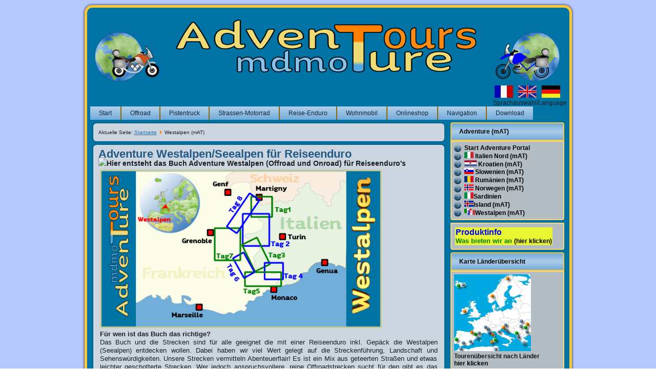

--- FILE ---
content_type: text/html; charset=utf-8
request_url: https://mdmot.de/de/westalpen-adventure-reiseenduro.html
body_size: 9292
content:
<!DOCTYPE html>
<html dir="ltr" lang="de-de">
<head>
    <base href="https://mdmot.de/de/westalpen-adventure-reiseenduro.html" />
	<meta http-equiv="content-type" content="text/html; charset=utf-8" />
	<meta name="keywords" content="Adventure, Westalpen, Seealpen, Tour, Motorrad, Offroad" />
	<meta name="description" content="Eine Adventure Tour mit der BMW GS oder Yamaha Tenere oder einer Reiseenduro durch die Westalpen (Seealpen). Es ist ein Mix aus leichten Offroadstrecken und Teerstrassen." />
	<meta name="generator" content="MYOB" />
	<title>Westalpen (mAT)</title>
	<link href="/de/westalpen-adventure-reiseenduro.feed?type=rss" rel="alternate" type="application/rss+xml" title="RSS 2.0" />
	<link href="/de/westalpen-adventure-reiseenduro.feed?type=atom" rel="alternate" type="application/atom+xml" title="Atom 1.0" />
	<link href="/templates/mdmot14_adv_r/favicon.ico" rel="shortcut icon" type="image/vnd.microsoft.icon" />
	<link href="/plugins/system/jce/css/content.css?587a8e80b9750f3e65f001f093ed49dc" rel="stylesheet" type="text/css" />
	<link href="/plugins/system/jcemediabox/css/jcemediabox.min.css?9d108330040bd2b7386ad9c4cf8105fc" rel="stylesheet" type="text/css" />
	<link href="https://mdmot.de/media/com_jnews/modules/css/default.css" rel="stylesheet" type="text/css" />
	<link href="/media/mod_languages/css/template.css?587a8e80b9750f3e65f001f093ed49dc" rel="stylesheet" type="text/css" />
	<script type="application/json" class="joomla-script-options new">{"csrf.token":"5b16c4509ac0eaec53445749f3b4bb27","system.paths":{"root":"","base":""}}</script>
	<script src="/media/system/js/mootools-core.js?587a8e80b9750f3e65f001f093ed49dc" type="text/javascript"></script>
	<script src="/media/system/js/core.js?587a8e80b9750f3e65f001f093ed49dc" type="text/javascript"></script>
	<script src="/media/system/js/mootools-more.js?587a8e80b9750f3e65f001f093ed49dc" type="text/javascript"></script>
	<script src="/media/jui/js/jquery.min.js?587a8e80b9750f3e65f001f093ed49dc" type="text/javascript"></script>
	<script src="/media/jui/js/jquery-noconflict.js?587a8e80b9750f3e65f001f093ed49dc" type="text/javascript"></script>
	<script src="/media/jui/js/jquery-migrate.min.js?587a8e80b9750f3e65f001f093ed49dc" type="text/javascript"></script>
	<script src="/media/system/js/caption.js?587a8e80b9750f3e65f001f093ed49dc" type="text/javascript"></script>
	<script src="/media/jui/js/bootstrap.min.js?587a8e80b9750f3e65f001f093ed49dc" type="text/javascript"></script>
	<script src="/plugins/system/jcemediabox/js/jcemediabox.min.js?df182ff78a8c3234076ac72bcc4e27d1" type="text/javascript"></script>
	<script type="text/javascript">
jQuery(function($) {
			 $('.hasTip').each(function() {
				var title = $(this).attr('title');
				if (title) {
					var parts = title.split('::', 2);
					var mtelement = document.id(this);
					mtelement.store('tip:title', parts[0]);
					mtelement.store('tip:text', parts[1]);
				}
			});
			var JTooltips = new Tips($('.hasTip').get(), {"maxTitleChars": 50,"fixed": false});
		});jQuery(window).on('load',  function() {
				new JCaption('img.caption');
			});jQuery(document).ready(function(){WFMediaBox.init({"base":"\/","theme":"standard","mediafallback":0,"mediaselector":"audio,video","width":"","height":"","lightbox":0,"shadowbox":0,"icons":1,"overlay":1,"overlay_opacity":0,"overlay_color":"","transition_speed":300,"close":2,"scrolling":"0","labels":{"close":"Close","next":"Next","previous":"Previous","cancel":"Cancel","numbers":"{{numbers}}","numbers_count":"{{current}} of {{total}}"}});});
	</script>
	<script src='/media/plg_system_jsvisit/js/jsvisit_agent.js' type='text/javascript'></script>
	<script type='text/javascript'>jQuery(document).ready(function() { jsvisitCountVisitors(120); }); </script>

    <link rel="stylesheet" href="/templates/system/css/system.css" />
    <link rel="stylesheet" href="/templates/system/css/general.css" />

    <!-- Created by Artisteer v4.2.0.60623 -->
    
    
    <meta name="viewport" content="initial-scale = 1.0, maximum-scale = 1.0, user-scalable = no, width = device-width" />

    <!--[if lt IE 9]><script src="https://html5shiv.googlecode.com/svn/trunk/html5.js"></script><![endif]-->
    <link rel="stylesheet" href="/templates/mdmot14_adv_r/css/template.css" media="screen" type="text/css" />
    <!--[if lte IE 7]><link rel="stylesheet" href="/templates/mdmot14_adv_r/css/template.ie7.css" media="screen" /><![endif]-->
    <link rel="stylesheet" href="/templates/mdmot14_adv_r/css/template.responsive.css" media="all" type="text/css" />

<link rel="shortcut icon" href="/templates/mdmot14_adv_r/favicon.ico" type="image/x-icon" />
    <script>if ('undefined' != typeof jQuery) document._artxJQueryBackup = jQuery;</script>
    <script src="/templates/mdmot14_adv_r/jquery.js"></script>
    <script>jQuery.noConflict();</script>

    <script src="/templates/mdmot14_adv_r/script.js"></script>
    <script src="/templates/mdmot14_adv_r/script.responsive.js"></script>
    <script src="/templates/mdmot14_adv_r/modules.js"></script>
        <script>if (document._artxJQueryBackup) jQuery = document._artxJQueryBackup;</script>
</head>
<body>

<div id="art-main">
    <div class="art-sheet clearfix">
<header class="art-header">
    <div class="art-shapes">
        
            </div>






                
                    
</header>
<nav class="art-nav">
    
<div class="art-hmenu-extra2"><div class="mod-languages">

	<ul class="lang-inline" dir="ltr">
						<li>
			<a href="/fr/">
												<img src="/media/mod_languages/images/fr_GR.gif" alt="France (FR)" title="France (FR)" />										</a>
			</li>
								<li>
			<a href="/en/">
												<img src="/media/mod_languages/images/en_gr.gif" alt="English (UK)" title="English (UK)" />										</a>
			</li>
											<li class="lang-active">
			<a href="https://mdmot.de/de/westalpen-adventure-reiseenduro.html">
												<img src="/media/mod_languages/images/de_gr.gif" alt="Deutsch" title="Deutsch" />										</a>
			</li>
				</ul>

	<div class="posttext"><p>Sprachauswahl/Language</p></div>
</div>
</div>
<ul class="art-hmenu nav-pills"><li class="item-101"><a href="/de/">Start</a></li><li class="item-160"><a href="/de/startseite-mdmot-reisebuecher.html">Offroad</a></li><li class="item-693"><a href="/de/pistentruck-allrad-lkw-4x4-touren.html">Pistentruck</a></li><li class="item-275"><a href="/de/motorrad.html">Strassen-Motorrad</a></li><li class="item-734"><a href="/de/reiseenduro-adventure-touren.html">Reise-Enduro</a></li><li class="item-280"><a href="/de/wohnmobil.html">Wohnmobil</a></li><li class="item-254"><a href="/de/onlineshop.html">Onlineshop</a></li><li class="item-281"><a href="/de/navigation-uebersicht.html">Navigation</a></li><li class="item-298"><a href="/de/repository.html">Download</a></li></ul> 
    </nav>
<div class="art-layout-wrapper">
                <div class="art-content-layout">
                    <div class="art-content-layout-row">
                        <div class="art-layout-cell art-content">
<article class="art-post"><div class="art-postcontent clearfix">
<div class="breadcrumbs">
<span class="showHere">Aktuelle Seite: </span><a href="/de/" class="pathway">Startseite</a> <img src="/media/system/images/arrow.png" alt="" /> <span>Westalpen (mAT)</span></div>
</div></article><article class="art-post art-messages"><div class="art-postcontent clearfix"><div id="system-message-container">
	</div>
</div></article><div class="blog"><article class="art-post"><div class="art-postcontent clearfix"><h2><span class="subheading-category">Adventure Westalpen/Seealpen für Reiseenduro</span></h2><div class="category-desc"><div align="justify"><strong style="font-size: 14px; font-family: Verdana, Arial, Helvetica, sans-serif;"><img src="http://www.mdmot.com/images/stories/ADV/bmw_gs.png" alt=" " width="59" height="52" />Hier entsteht das Buch Adventure Westalpen (Offroad und Onroad) für Reiseenduro's<br /></strong>
<table border="0" class="mceVisualAid" style="border-width: 0px;">
<tbody>
<tr>
<td class="mceVisualAid">
<div><span style="font-size: 10pt; font-family: verdana,geneva;"><span style="font-size: 10pt; font-family: verdana,geneva;"><img src="/images/stories/ADV/westalpen/web_Karte_Westalpen.png" alt="Adventure Tour Norwegen Karte" width="550" height="310" style="float: left;" title="Adventure Tour Rumänien Karte" /></span> </span></div>
</td>
</tr>
<tr>
<td class="mceVisualAid">
<p style="margin: 0px;"><span style="font-family: verdana, geneva, sans-serif; font-size: 10pt;"><strong>Für wen ist das Buch das richtige?<br /></strong></span><span style="font-family: verdana, geneva, sans-serif; font-size: 10pt;">Das Buch und die Strecken sind für alle geeignet die mit einer Reiseenduro inkl. Gepäck die Westalpen (Seealpen) entdecken wollen. Dabei haben wir viel Wert gelegt auf die Streckenführung, Landschaft und <span style="font-family: verdana, geneva, sans-serif; font-size: 10pt;">Sehenswürdigkeiten</span>. Unsere Strecken vermitteln Abenteuerflair! Es ist ein Mix aus geteerten Straßen und etwas leichter geschotterte Strecken. Wer jedoch anspruchsvollere, reine Offroadstrecken sucht für den gibt es das Buch Seealpen Offroadstrecken 1 - 2 und 3 unter: <strong><a href="/de/seealpen.html">https://www.mdmot.de/de/seealpen.html</a></strong></span></p>
</td>
</tr>
<tr>
<td class="mceVisualAid">
<p><strong><span style="font-size: 10pt; font-family: verdana, geneva;">Strecke:</span></strong><br /><span style="font-family: verdana, geneva, sans-serif; font-size: 10pt;">Die Tour beginnt in der Schweiz, führt Onroad und über leichten Offroad bis fast zum Mittelmeer nach Monaco und auf der gegenüberliegenden Seite nahe Grenoble wieder zurück zum Ausgangspunkt in der Schweiz. Dabei nehmen wir viele Klassiker Strassenpässe mit sowie Offroadhighlights wie z. B. die Assietta Kammstrasse. <span style="font-family: verdana, geneva, sans-serif; font-size: 10pt;">Insgesamt überquert man 48 Pässe in 8 Tagen. Die Gesamtstrecke beträgt ca. 1550 km.</span></span></p>
<p><span style="font-family: verdana, geneva, sans-serif; font-size: 10pt;"><strong>Reisedauer:</strong><br />Die Tourdauer ist auf 8 Tage festgelegt, man kann aber auch in Frankreich starten dann kann die Tour auch in 6 Tagen gefahren werden.</span></p>
<p><span style="font-family: verdana, geneva, sans-serif; font-size: 10pt;"><strong>Übernachtung</strong>: <br />Wir haben an jedem Etappenende mehrere Übernachtungsmöglichkeiten aufgelistet: Camping, Pensionen oder Hotels (jeweils am Etappenende beschrieben).</span></p>
<p><span style="font-family: verdana, geneva, sans-serif; font-size: 10pt;"><strong>Reisezeit</strong>: Die beste Reisezeit ist ab Mitte Juli, dann sind die hohen Pässe in den Seealpen offen bis Mitte/Ende September.</span></p>
<p><strong style="font-family: verdana, geneva, sans-serif; font-size: 10pt; color: inherit; caret-color: auto;">Verkehr</strong><span style="font-family: verdana, geneva, sans-serif; font-size: small;"><span style="caret-color: auto; color: inherit;">: Auf den Strassenpässen zur Saison kann schon Verkehr sein, auf den Pisten ist kaum</span>&nbsp;Verkehr<span style="caret-color: auto; color: inherit;">.</span></span></p>
<p><span style="font-family: verdana, geneva, sans-serif; font-size: 10pt;"><strong>Navigation:</strong></span></p>
<p><span style="font-family: verdana, geneva, sans-serif; font-size: 10pt;">Wir bieten diese Buchreihe <strong>mdmot Adventure Tours</strong>&nbsp;zusätzlich mit einer SD Karte an. Diese kann in den BMW Navigator (4, 5, 6) oder in ein Garmingerät direkt eingeschoben und benutzt werden.</span></p>
<p><span style="font-family: verdana, geneva, sans-serif; font-size: 10pt;">Jede SD-Karte beinhaltet auch ein ZIP File mit unterschiedlichen GPS Formaten. Diese kann man dann z. B. auch für die Navigation auf einem Tablet oder Handy nutzen (mit einer Navigationsapp die nicht im Lieferumfang enthalten ist).</span></p>
</td>
</tr>
<tr>
<td class="mceVisualAid"><strong><span style="color: #008000; font-size: 12pt; font-family: verdana, geneva;">Video Tag 3 Westalpen Adventure<br /><iframe src="https://www.youtube.com/embed/bvulhbvVHNc?rel=1" frameborder="0" width="550" height="309" allowfullscreen="true"></iframe></span></strong></td>
</tr>
</tbody>
</table>
</div>
<div align="justify">&nbsp;</div>
<div>&nbsp;</div></div></div></article><div class="items-leading">
            <div class="leading-0">
            <article class="art-post"><div class="art-postmetadataheader"><h2 class="art-postheader"><a href="/de/westalpen-adventure-reiseenduro/1162-motorradtour-seealpen.html">Etappe 1 Tolle Strassenpässe</a></h2></div><div class="art-postcontent clearfix"><div class="art-article"><div style="font-size: 10px; font-family: Verdana, Arial, Helvetica, sans-serif;">
<div style="font-size: 10px; font-family: Verdana, Arial, Helvetica, sans-serif;">
<div style="font-size: 10px; font-family: Verdana, Arial, Helvetica, sans-serif;">
<table class="mceVisualAid" border="0">
<tbody>
<tr align="left" valign="top">
<td class="mceVisualAid" align="left" valign="top"><span style="font-size: 12pt;"><img style="float: left;" title="BMW GS 1200 Rally Adventure" src="/images/stories/ADV/westalpen/web_WA1_karte.png" alt="Übersichtskarte Bergen Motorradtour Norwegen " width="196" height="110" /></span></td>
<td class="mceVisualAid" align="left" valign="middle">
<div style="text-align: left;"><span style="font-size: 10pt; font-family: verdana, geneva;"><strong style="font-family: verdana, geneva; font-size: 10pt;">Gesamt-Route:</strong> 160 KM&nbsp;&nbsp;</span></div>
<div>
<div style="font-size: 10px; font-family: Verdana, Arial, Helvetica, sans-serif;">
<div style="color: #000000;"><span style="font-size: 10pt; font-family: verdana, geneva;"><span style="color: #0000ff;"><strong>Teerstrecke:</strong> 119 KM</span><span style="color: #ff0000;"><br /><span style="color: #ff6600;"><strong>MIX (Teer/Schotter):</strong> 41 KM</span> </span> </span><br />
<div style="text-align: left;"><span style="font-family: verdana, geneva; font-size: 10pt;">Befahren mit Yamaha Tenere 700 (2 Personen mit Gepäck und Enduroreifen)</span></div>
</div>
</div>
</div>
</td>
</tr>
</tbody>
</table>
</div>
</div>
</div>
<div></div></div><p class="readmore"><a class="readon art-button" href="/de/westalpen-adventure-reiseenduro/1162-motorradtour-seealpen.html">Weiterlesen:&#160;Etappe&#160;1&#160;Tolle&#160;Strassenpässe</a></p></div></article>        </div>
                    <div class="leading-1">
            <article class="art-post"><div class="art-postmetadataheader"><h2 class="art-postheader"><a href="/de/westalpen-adventure-reiseenduro/1165-motorradtour-westalpen-bmw-gs.html">Etappe 2 Zuerst Strasse dann Offroad</a></h2></div><div class="art-postcontent clearfix"><div class="art-article"><div style="font-size: 10px; font-family: Verdana, Arial, Helvetica, sans-serif;">
<div style="font-size: 10px; font-family: Verdana, Arial, Helvetica, sans-serif;">
<div style="font-size: 10px; font-family: Verdana, Arial, Helvetica, sans-serif;">
<table class="mceVisualAid" border="0">
<tbody>
<tr align="left" valign="top">
<td class="mceVisualAid" align="left" valign="top"><span style="font-size: 12pt;"><img style="float: left;" title="BMW GS 1200 Rally Adventure" src="/images/stories/ADV/westalpen/WA2/WA2_Karte.png" alt="Übersichtskarte Bergen Motorradtour Norwegen " width="196" height="110" /></span></td>
<td class="mceVisualAid" align="left" valign="middle">
<div style="text-align: left;"><span style="font-size: 10pt; font-family: verdana, geneva;"><strong style="font-family: verdana, geneva; font-size: 10pt;">Gesamt-Route:</strong> 203 KM&nbsp;&nbsp;</span></div>
<div>
<div style="font-size: 10px; font-family: Verdana, Arial, Helvetica, sans-serif;">
<div style="color: #000000;"><span style="font-size: 10pt; font-family: verdana, geneva;"><span style="color: #0000ff;"><strong>Teerstrecke:</strong> 150 KM<br /></span><span style="color: #ff0000;"><strong>Schotterstrecke:</strong> 13 KM<br /><span style="color: #ff6600;"><strong>MIX (Teer/Schotter):</strong> 40 KM</span> </span> </span><br />
<div style="text-align: left;"><span style="font-family: verdana, geneva; font-size: 10pt;">Befahren mit Yamaha Tenere 700 (2 Personen mit Gepäck und Enduroreifen)</span></div>
</div>
</div>
</div>
</td>
</tr>
</tbody>
</table>
</div>
</div>
</div>
<div></div></div><p class="readmore"><a class="readon art-button" href="/de/westalpen-adventure-reiseenduro/1165-motorradtour-westalpen-bmw-gs.html">Weiterlesen:&#160;Etappe&#160;2&#160;Zuerst&#160;Strasse&#160;dann&#160;Offroad</a></p></div></article>        </div>
                    <div class="leading-2">
            <article class="art-post"><div class="art-postmetadataheader"><h2 class="art-postheader"><a href="/de/westalpen-adventure-reiseenduro/1166-adventure-seealpen-reiseenduro-tour.html">Etappe 3 Gebiet Cuneo pur</a></h2></div><div class="art-postcontent clearfix"><div class="art-article"><div style="font-size: 10px; font-family: Verdana, Arial, Helvetica, sans-serif;">
<div style="font-size: 10px; font-family: Verdana, Arial, Helvetica, sans-serif;">
<div style="font-size: 10px; font-family: Verdana, Arial, Helvetica, sans-serif;">
<table class="mceVisualAid" border="0">
<tbody>
<tr align="left" valign="top">
<td class="mceVisualAid" align="left" valign="top"><span style="font-size: 12pt;"><img style="float: left;" title="BMW GS 1200 Rally Adventure" src="/images/stories/ADV/westalpen/WA3/web_WA3_karte.png" alt="Übersichtskarte Bergen Motorradtour Norwegen " width="196" height="110" /></span></td>
<td class="mceVisualAid" align="left" valign="middle">
<div style="text-align: left;"><span style="font-size: 10pt; font-family: verdana, geneva;"><strong style="font-family: verdana, geneva; font-size: 10pt;">Gesamt-Route:</strong> 185 KM&nbsp;&nbsp;</span></div>
<div>
<div style="font-size: 10px; font-family: Verdana, Arial, Helvetica, sans-serif;">
<div style="color: #000000;"><span style="font-size: 10pt; font-family: verdana, geneva;"><span style="color: #0000ff;"><strong>Teerstrecke:</strong> 87 KM<br /></span><span style="color: #ff0000;"><strong>Schotterstrecke:</strong> 18 KM<br /><span style="color: #ff6600;"><strong>MIX (Teer/Schotter):</strong> 80 KM</span> </span> </span><br />
<div style="text-align: left;"><span style="font-family: verdana, geneva; font-size: 10pt;">Befahren mit Yamaha Tenere 700 (2 Personen mit Gepäck und Enduroreifen)</span></div>
</div>
</div>
</div>
</td>
</tr>
</tbody>
</table>
</div>
</div>
</div>
<div></div></div><p class="readmore"><a class="readon art-button" href="/de/westalpen-adventure-reiseenduro/1166-adventure-seealpen-reiseenduro-tour.html">Weiterlesen:&#160;Etappe&#160;3&#160;Gebiet&#160;Cuneo&#160;pur</a></p></div></article>        </div>
                    <div class="leading-3">
            <article class="art-post"><div class="art-postmetadataheader"><h2 class="art-postheader"><a href="/de/westalpen-adventure-reiseenduro/1167-adventure-westalpen-bmw-gs-tour.html">Etappe 4 Klassiker Offroadpässe</a></h2></div><div class="art-postcontent clearfix"><div class="art-article"><div style="font-size: 10px; font-family: Verdana, Arial, Helvetica, sans-serif;">
<div style="font-size: 10px; font-family: Verdana, Arial, Helvetica, sans-serif;">
<div style="font-size: 10px; font-family: Verdana, Arial, Helvetica, sans-serif;">
<table class="mceVisualAid" border="0">
<tbody>
<tr align="left" valign="top">
<td class="mceVisualAid" align="left" valign="top"><span style="font-size: 12pt;"><img style="float: left;" title="BMW GS 1200 Rally Adventure" src="/images/stories/ADV/westalpen/web_WA4_karte.png" alt="Übersichtskarte Bergen Motorradtour Norwegen " width="196" height="110" /></span></td>
<td class="mceVisualAid" align="left" valign="middle">
<div style="text-align: left;"><span style="font-size: 10pt; font-family: verdana, geneva;"><strong style="font-family: verdana, geneva; font-size: 10pt;">Gesamt-Route:</strong> 96 KM&nbsp;&nbsp;</span></div>
<div>
<div style="font-size: 10px; font-family: Verdana, Arial, Helvetica, sans-serif;">
<div style="color: #000000;"><span style="font-size: 10pt; font-family: verdana, geneva;"><span style="color: #0000ff;"><strong>Teerstrecke:</strong> 49 KM<br /></span><span style="color: #ff0000;"><strong>Schotterstrecke:</strong>&nbsp;20 KM<br /><span style="color: #ff6600;"><strong>MIX (Teer/Schotter):</strong> 26 KM</span> </span> </span><br />
<div style="text-align: left;"><span style="font-family: verdana, geneva; font-size: 10pt;">Befahren mit Yamaha Tenere 700 (2 Personen mit Gepäck und Enduroreifen)</span></div>
</div>
</div>
</div>
</td>
</tr>
</tbody>
</table>
</div>
</div>
</div>
<div></div></div><p class="readmore"><a class="readon art-button" href="/de/westalpen-adventure-reiseenduro/1167-adventure-westalpen-bmw-gs-tour.html">Weiterlesen:&#160;Etappe&#160;4&#160;Klassiker&#160;Offroadpässe</a></p></div></article>        </div>
                    <div class="leading-4">
            <article class="art-post"><div class="art-postmetadataheader"><h2 class="art-postheader"><a href="/de/westalpen-adventure-reiseenduro/1168-seealpen-big-enduro-tour-reisebericht.html">Etappe 5 legendär uns teils einsam</a></h2></div><div class="art-postcontent clearfix"><div class="art-article"><div style="font-size: 10px; font-family: Verdana, Arial, Helvetica, sans-serif;">
<div style="font-size: 10px; font-family: Verdana, Arial, Helvetica, sans-serif;">
<div style="font-size: 10px; font-family: Verdana, Arial, Helvetica, sans-serif;">
<table class="mceVisualAid" border="0">
<tbody>
<tr align="left" valign="top">
<td class="mceVisualAid" align="left" valign="top"><span style="font-size: 12pt;"><img style="float: left;" title="BMW GS 1200 Rally Adventure" src="/images/stories/ADV/westalpen/web_WA5_karte.png" alt="Übersichtskarte Bergen Motorradtour Norwegen " width="196" height="110" /></span></td>
<td class="mceVisualAid" align="left" valign="middle">
<div style="text-align: left;"><span style="font-size: 10pt; font-family: verdana, geneva;"><strong style="font-family: verdana, geneva; font-size: 10pt;">Gesamt-Route:</strong> 183 KM&nbsp;&nbsp;</span></div>
<div>
<div style="font-size: 10px; font-family: Verdana, Arial, Helvetica, sans-serif;">
<div style="color: #000000;"><span style="font-size: 10pt; font-family: verdana, geneva;"><span style="color: #0000ff;"><strong>Teerstrecke:</strong> 121 KM<br /></span><span style="color: #ff0000;"><strong>Schotterstrecke:</strong> 31 KM<br /><span style="color: #ff6600;"><strong>MIX (Teer/Schotter):</strong> 31 KM</span> </span> </span><br />
<div style="text-align: left;"><span style="font-family: verdana, geneva; font-size: 10pt;">Befahren mit Yamaha Tenere 700 (2 Personen mit Gepäck und Enduroreifen)</span></div>
</div>
</div>
</div>
</td>
</tr>
</tbody>
</table>
</div>
</div>
</div>
<div></div></div><p class="readmore"><a class="readon art-button" href="/de/westalpen-adventure-reiseenduro/1168-seealpen-big-enduro-tour-reisebericht.html">Weiterlesen:&#160;Etappe&#160;5&#160;legendär&#160;uns&#160;teils&#160;einsam</a></p></div></article>        </div>
                    <div class="leading-5">
            <article class="art-post"><div class="art-postmetadataheader"><h2 class="art-postheader"><a href="/de/westalpen-adventure-reiseenduro/1169-gps-route-touren-tracks-seealpen-westalpen.html">Etappe 6 kleine Pässe und ein muss Schotterpass</a></h2></div><div class="art-postcontent clearfix"><div class="art-article"><div style="font-size: 10px; font-family: Verdana, Arial, Helvetica, sans-serif;">
<div style="font-size: 10px; font-family: Verdana, Arial, Helvetica, sans-serif;">
<div style="font-size: 10px; font-family: Verdana, Arial, Helvetica, sans-serif;">
<table class="mceVisualAid" border="0">
<tbody>
<tr align="left" valign="top">
<td class="mceVisualAid" align="left" valign="top"><span style="font-size: 12pt;"><img style="float: left;" title="BMW GS 1200 Rally Adventure" src="/images/stories/ADV/westalpen/web_WA6_karte.png" alt="Übersichtskarte Bergen Motorradtour Norwegen " width="196" height="110" /></span></td>
<td class="mceVisualAid" align="left" valign="middle">
<div style="text-align: left;"><span style="font-size: 10pt; font-family: verdana, geneva;"><strong style="font-family: verdana, geneva; font-size: 10pt;">Gesamt-Route:</strong> 195 KM&nbsp;&nbsp;</span></div>
<div>
<div style="font-size: 10px; font-family: Verdana, Arial, Helvetica, sans-serif;">
<div style="color: #000000;"><span style="font-size: 10pt; font-family: verdana, geneva;"><span style="color: #0000ff;"><strong>Teerstrecke:</strong> 167 KM<br /></span><span style="color: #ff0000;"><strong>Schotterstrecke:</strong> 18 KM<br /><span style="color: #ff6600;"><strong>MIX (Teer/Schotter):</strong> 10 KM</span> </span> </span><br />
<div style="text-align: left;"><span style="font-family: verdana, geneva; font-size: 10pt;">Befahren mit Yamaha Tenere 700 (2 Personen mit Gepäck und Enduroreifen)</span></div>
</div>
</div>
</div>
</td>
</tr>
</tbody>
</table>
</div>
</div>
</div>
<div></div></div><p class="readmore"><a class="readon art-button" href="/de/westalpen-adventure-reiseenduro/1169-gps-route-touren-tracks-seealpen-westalpen.html">Weiterlesen:&#160;Etappe&#160;6&#160;kleine&#160;Pässe&#160;und&#160;ein&#160;muss&#160;Schotterpass</a></p></div></article>        </div>
                    <div class="leading-6">
            <article class="art-post"><div class="art-postmetadataheader"><h2 class="art-postheader"><a href="/de/westalpen-adventure-reiseenduro/1170-geheimtip-ultimativer-schotterpass-seealpen.html">Etappe 7 tolle Landschaften</a></h2></div><div class="art-postcontent clearfix"><div class="art-article"><div style="font-size: 10px; font-family: Verdana, Arial, Helvetica, sans-serif;">
<div style="font-size: 10px; font-family: Verdana, Arial, Helvetica, sans-serif;">
<div style="font-size: 10px; font-family: Verdana, Arial, Helvetica, sans-serif;">
<table class="mceVisualAid" border="0">
<tbody>
<tr align="left" valign="top">
<td class="mceVisualAid" align="left" valign="top"><span style="font-size: 12pt;"><img style="float: left;" title="BMW GS 1200 Rally Adventure" src="/images/stories/ADV/westalpen/web_WA7_karte.png" alt="Übersichtskarte Bergen Motorradtour Norwegen " width="196" height="110" /></span></td>
<td class="mceVisualAid" align="left" valign="middle">
<div style="text-align: left;"><span style="font-size: 10pt; font-family: verdana, geneva;"><strong style="font-family: verdana, geneva; font-size: 10pt;">Gesamt-Route:</strong> 284 KM&nbsp;&nbsp;</span></div>
<div>
<div style="font-size: 10px; font-family: Verdana, Arial, Helvetica, sans-serif;">
<div style="color: #000000;"><span style="font-size: 10pt; font-family: verdana, geneva;"><span style="color: #0000ff;"><strong>Teerstrecke:</strong> 218 KM<br /></span><span style="color: #ff0000;"><strong>Schotterstrecke:</strong> 21 KM<br /><span style="color: #ff6600;"><strong>MIX (Teer/Schotter):</strong> 46 KM</span> </span> </span><br />
<div style="text-align: left;"><span style="font-family: verdana, geneva; font-size: 10pt;">Befahren mit Yamaha Tenere 700 (2 Personen mit Gepäck und Enduroreifen)</span></div>
</div>
</div>
</div>
</td>
</tr>
</tbody>
</table>
</div>
</div>
</div>
<div></div></div><p class="readmore"><a class="readon art-button" href="/de/westalpen-adventure-reiseenduro/1170-geheimtip-ultimativer-schotterpass-seealpen.html">Weiterlesen:&#160;Etappe&#160;7&#160;tolle&#160;Landschaften</a></p></div></article>        </div>
                    <div class="leading-7">
            <article class="art-post"><div class="art-postmetadataheader"><h2 class="art-postheader"><a href="/de/westalpen-adventure-reiseenduro/1171-etappe-8.html">Etappe 8</a></h2></div><div class="art-postcontent clearfix"><div class="art-article"><div style="font-size: 10px; font-family: Verdana, Arial, Helvetica, sans-serif;">
<div style="font-size: 10px; font-family: Verdana, Arial, Helvetica, sans-serif;">
<div style="font-size: 10px; font-family: Verdana, Arial, Helvetica, sans-serif;">
<table class="mceVisualAid" border="0">
<tbody>
<tr align="left" valign="top">
<td class="mceVisualAid" align="left" valign="top"><span style="font-size: 12pt;"><img style="float: left;" title="BMW GS 1200 Rally Adventure" src="/images/stories/ADV/westalpen/web_WA8_karte.png" alt="Übersichtskarte Bergen Motorradtour Norwegen " width="196" height="110" /></span></td>
<td class="mceVisualAid" align="left" valign="middle">
<div style="text-align: left;"><span style="font-size: 10pt; font-family: verdana, geneva;"><strong style="font-family: verdana, geneva; font-size: 10pt;">Gesamt-Route:</strong> 247 KM&nbsp;&nbsp;</span></div>
<div>
<div style="font-size: 10px; font-family: Verdana, Arial, Helvetica, sans-serif;">
<div style="color: #000000;"><span style="font-size: 10pt; font-family: verdana, geneva;"><span style="color: #0000ff;"><strong>Teerstrecke:</strong> 167 KM<br /></span><span style="color: #ff0000;"><strong>Schotterstrecke:</strong> 20 KM<br /><span style="color: #ff6600;"><strong>MIX (Teer/Schotter):</strong> 62 KM</span> </span> </span><br />
<div style="text-align: left;"><span style="font-family: verdana, geneva; font-size: 10pt;">Befahren mit Yamaha Tenere 700 (2 Personen mit Gepäck und Enduroreifen)</span></div>
</div>
</div>
</div>
</td>
</tr>
</tbody>
</table>
</div>
</div>
</div>
<div></div></div><p class="readmore"><a class="readon art-button" href="/de/westalpen-adventure-reiseenduro/1171-etappe-8.html">Weiterlesen:&#160;Etappe&#160;8</a></p></div></article>        </div>
            </div>
</div><!-- begin nostyle -->
<div class="art-nostyle">
<h3>Onlineshop mAT Westalpen</h3>
<!-- begin nostyle content -->


<div class="custom"  >
	<div>
<table border="4" style="border-color: #446d8b; background-color: #ccd6e0;" align="left">
<tbody>
<tr>
<td style="width: 100px;">
<h3><a href="/de/onlineshop/product/view/16/106.html" rel="alternate"><img src="/images/stories/ADV/westalpen/Titel_Wesztalpen_Sdventure.jpg" alt="AZ Titel" width="120" height="168" style="margin: 0px;" /></a></h3>
</td>
<td>
<h2><span style="font-size: 10pt; color: #ffff00;"><strong><span style="font-size: 14pt; font-family: verdana,geneva; color: #00cc00;"><span style="color: #840000;"><a href="/de/onlineshop/product/view/16/106.html">Adventure Tour Westalpen (Buch)</a><br /></span></span></strong></span><strong><span style="color: #ffffff;"><span style="color: #333333;"><span style="color: #000000;"><span style="font-size: 10pt;"><br /></span></span></span></span></strong></h2>
<h2><strong><span style="color: #ffffff;"><span style="color: #333333;"><span style="color: #000000;"><span style="font-size: 10pt;">8 Tagesetappen<br />Routen mit detaillierten Streckenbeschreibungen, Übersichtkarten und Sehenswürdigkeiten. <br />Mix aus leichten Schotterpisten und Teerstrassen. <br />Reiseführer (Tourenbuch)&nbsp;in DIN A5 <strong><span style="color: #ffffff;"><span style="color: #333333;"><span style="color: #000000;"><span style="font-size: 10pt;">auch ohne GPS nutzbar</span></span></span></span></strong></span></span></span></span></strong></h2>
<div>
<div>
<div><a href="/de/onlineshop/product/view/16/106.html"><span style="color: #808080;"><span style="font-size: 10pt;"><strong><span style="font-size: 12pt;"><span style="font-size: 12pt;"><span style="font-size: 14pt;"><span style="font-size: 12pt;"><span style="font-size: 10pt;"><span style="font-size: 10pt;"><span style="font-size: 14pt;"><br />Zur Buchbestellung inkl. SD Karte</span></span></span></span></span></span></span></strong></span></span></a></div>
</div>
</div>
</td>
</tr>
<tr>
<td>
<h3><img src="/images/stories/ADV/web_gps_karte.gif" alt=" " width="120" height="109" style="float: left;" /></h3>
</td>
<td style="vertical-align: top;" align="left"><strong><strong><span style="font-family: verdana,geneva; font-size: 10pt;"><strong>MicroSD-Karte mit SD Adapter</strong> .<br /></span></strong></strong>
<div style="font-size: 12px; text-align: left;">Als Option gibt es für dieses Buches ist eine MicroSD Karte, die bei Mapfähigen Garmin&nbsp; und bei BMW Navigator 4, 5 und 6 direkt eingelegt und benutzt werden kann. Auch ist ein MDMOT_GPS_ADV_??.zip File mit GPS Daten für verschiedene Navigationsgeräte sowie Smartphones von IOS / Android oder Windows auf der SD-Karte. Wichtig: Auf den letzten Seiten sind genauere Anleitungen, auf der SD-Karte sind nochmals verschiedene Bedienungsanleitungen als PDF . Auch dabei sind GPS-Daten für TomTom</div>
<strong><span style="font-family: verdana,geneva; font-size: 10pt;">Nähere Info zur Adventure SD Karte<a href="/de/usb-stick-de/58-deutsch/bestellablauf-de/678-sd-karte-adventure-buecher-mdmot.html" target="_blank"> hier klicken</a></span></strong><span style="font-family: verdana,geneva; font-size: 10pt;"> </span></td>
</tr>
</tbody>
</table>
<p><br /><br /><br /></p>
<br /><br /></div>
<table border="4" style="border-color: #446d8b; background-color: #ccd6e0;" align="left">
<tbody>
<tr>
<td style="width: 100px;">
<h3><a href="/de/onlineshop/product/view/36/111.html" rel="alternate"><img src="/images/stories/ADV/westalpen/EBook_Westalpen.gif" alt="AZ Titel" width="120" height="160" style="margin: 0px;" /></a></h3>
</td>
<td>
<h2><span style="font-size: 10pt; color: #ffff00;"><strong><span style="font-size: 14pt; font-family: verdana,geneva; color: #00cc00;"><span style="color: #840000;"><a href="/de/onlineshop/product/view/36/111.html">Adventure Tour Westalpen (E-Book)</a><br /></span></span></strong></span><strong><span style="color: #ffffff;"><span style="color: #333333;"><span style="color: #000000;"><span style="font-size: 10pt;"><br /></span></span></span></span></strong></h2>
<h2><strong><span><span><span><span><span style="color: #000000; font-size: small;">Dieses Buch gibt es auch in elektronischer Form als E-Book (PDF-Datei) für das&nbsp;<span style="caret-color: #000000;">Handy</span>&nbsp;oder Tablet oder PC/Laptop.&nbsp;</span><br /><span style="color: #000000; font-size: small;">Lieferumfang: 1 x E-book und GPS-Daten Download&nbsp;<br />Detaillierte&nbsp;Info's (hier klicken)</span></span></span></span></span></strong></h2>
<div>
<div>
<div><a href="/de/onlineshop/product/view/36/111.html"><span style="color: #808080;"><span style="font-size: 10pt;"><strong><span style="font-size: 12pt;"><span style="font-size: 12pt;"><span style="font-size: 14pt;"><span style="font-size: 12pt;"><span style="font-size: 10pt;"><span style="font-size: 10pt;"><span style="font-size: 14pt;"><br />Zur Bestellung des E-Books</span></span></span></span></span></span></span></strong></span></span></a></div>
</div>
</div>
</td>
</tr>
</tbody>
</table>
<p><br /><br /><br /></p></div>
<!-- end nostyle content -->
</div>
<!-- end nostyle -->



                        </div>
                        <div class="art-layout-cell art-sidebar1">
<div class="art-block clearfix_menu"><div class="art-blockheader"><h3 class="t">Adventure (mAT)</h3></div><div class="art-blockcontent"><ul class="menu nav-pills"><li class="item-781"><a href="/de/mdmot-adventure-touren-portal.html">Start Adventure Portal</a></li><li class="item-735"><a href="/de/mat-italien-nord.html"><img class="art-menu-image" src="/images/flaggen/it.gif" alt=" Italien Nord (mAT)" /> Italien Nord (mAT)</a></li><li class="item-736"><a href="/de/kroatien-mat.html"><img class="art-menu-image" src="/images/flaggen/kroatien.gif" alt=" Kroatien (mAT)" /> Kroatien (mAT)</a></li><li class="item-737"><a href="/de/italien-nord-mat.html"><img class="art-menu-image" src="/images/flaggen/sl.gif" alt=" Slowenien (mAT)" /> Slowenien (mAT)</a></li><li class="item-805"><a href="/de/rumaenien-mat.html"><img class="art-menu-image" src="/images/flaggen/ro.gif" alt=" Rumänien (mAT)" /> Rumänien (mAT)</a></li><li class="item-943"><a href="/de/adventure-norwegen.html"><img class="art-menu-image" src="/images/flaggen/no.gif" alt=" Norwegen (mAT)" /> Norwegen (mAT)</a></li><li class="item-665"><a href="/de/sardinien.html"><img class="art-menu-image" src="/images/flaggen/it.gif" alt="Sardinien" />Sardinien</a></li><li class="item-958"><a href="/de/island-mat.html"><img class="art-menu-image" src="/images/flaggen/is_is.gif" alt="Island (mAT)" />Island (mAT)</a></li><li class="item-970 current active"><a href="/de/westalpen-adventure-reiseenduro.html"><img class="art-menu-image" src="/images/flaggen/Frankreich_italien.png" alt="Westalpen (mAT)" />Westalpen (mAT)</a></li></ul></div></div><div class="art-block clearfix"><div class="art-blockcontent"><div class="custom"  >
	<table>
<tbody>
<tr>
<td bgcolor="#e8f631"><span style="color: #0000ff; font-size: 12pt;"><strong>Produktinfo&nbsp;</strong></span><br /><span style="font-size: 10pt;"><strong><span style="color: #008000;">Was bieten wir an <a href="/de/produkt-info.html">(hier klicken)</a></span></strong></span></td>
</tr>
</tbody>
</table></div></div></div><div class="art-block clearfix"><div class="art-blockheader"><h3 class="t">Karte Länderübersicht</h3></div><div class="art-blockcontent"><div class="custom"  >
	<p><a href="/de/reisebuechern-nach-laendern-aufgelistet.html"><img src="/images/Uebersichtskarte_Karte_Europa.gif" alt="Uebersichtskarte Karte Europa" width="150" height="150" /></a></p>
<p>Tourenübersicht nach Länder<br /><a href="/de/reisebuechern-nach-laendern-aufgelistet.html">hier klicken</a></p></div></div></div><div class="art-block clearfix"><div class="art-blockheader"><h3 class="t">Saison Übersicht</h3></div><div class="art-blockcontent"><div class="custom"  >
	<p><a href="/de/component/content/category/165-saisonbezogene-regionen.html?Itemid=1013"><img src="/images/Saison_200px.png" alt="Regionen und Buchübersicht Regionsbezogen" width="150" height="148" /></a></p>
<p>Tourenübersicht nach Saison<br /><a href="/de/component/content/category/165-saisonbezogene-regionen.html?Itemid=1013">hier klicken</a></p></div></div></div><div class="art-block clearfix"><div class="art-blockheader"><h3 class="t">Newsletter</h3></div><div class="art-blockcontent">﻿<div class="jNewsMod jcolor" id="jnews_module1"><div class="jNewsRT"><div class="jNewsRB"><div class="jNewsLB">
			     <script language="javascript" type="text/javascript">
			     <!--
				    function submitjnewsmod1(formname, url) {

					   var form = eval('document.'+formname);if(!form.elements) form = form[1];var place = form.email.value.indexOf("@",1);var point = form.email.value.indexOf(".",place+1);var box = document.getElementById("wz_terms1");
			     if (form.name.value == "" || form.name.value == "Name") {
				    alert( "Bitte geben Sie Ihren Namen ein." );return false;
			     }if (form.email.value == "" || form.email.value == "E-mail"){alert( "Bitte geben Sie Ihre E-Mail Adresse ein." );return false;
		      }
                      else
                      {if ((place > -1)&&(form.email.value.length >2)&&(point > 1))
                            {var subscribed_lists='';
										var passwordA = document.getElementById('passwordA').value;
										
										var loadingImage = document.getElementById('ajax_loading1');
										loadingImage.setAttribute("style","display:block");

										var module = document.getElementById("jnews_module1");
										var moduleInput = module.getElementsByTagName("input");
										var security_code = "";for(var i = 0; i < moduleInput.length; i++){
														var inputType = moduleInput[i];
														var inputid = moduleInput[i].getAttribute('id');
														if(inputid == 'security_code_captcha')
														{
														    var security_code = inputType.value;
														}
											if(inputid=='wz_11'){
														var name= inputType.value;
													}if(inputid=='wz_12'){
														var email= inputType.value;
													}if(inputid=='wz_2' && inputType.getAttribute('type') == 'checkbox' ){
														var modreceivehtml = inputType.checked;
													}if(inputid=='wz_2' && inputType.getAttribute('type') == 'hidden' ){
														var modreceivehtml = inputType.value;
													}if (inputType.getAttribute('type') == 'checkbox' && inputType.checked==true) {
						      					if(inputType.id != 'wz_2'){
						        					subscribed_lists = subscribed_lists + ',' + inputType.value;
												}else{
													if (inputid == 'hidden_sub_lists') {
						        						subscribed_lists = subscribed_lists + ',' + inputType.value;
													}
												}
											} else {
												if (inputid == 'hidden_sub_lists') {
						        					subscribed_lists = subscribed_lists + ',' + inputType.value;
												}
											} if (inputid == 'hidden_sub_list_id') {
						        subscribed_lists = subscribed_lists + ',' + inputType.value;
						    }}
								var ajax = new Request({
								url : url,
								data: 'security_code='+security_code+'&modname='+name+'&modemail='+email+'&modsubscribed_lists='+subscribed_lists+'&modpasswordA='+passwordA+'&5b16c4509ac0eaec53445749f3b4bb27=1'+'&modeffect=1'+'&modreceivehtml='+modreceivehtml+'&module_message='+0+'&red_subscription='+0,
								method: 'POST',
								onComplete : function(result)
    {

        modsubscribe1(result);
									if(result !=''){   optimization_module();}

    }
								});
								ajax.send();
                            }
                            else
                            {
                                    alert( "Bitte geben Sie Ihre E-Mail Adresse ein." );
                                    return false;}}
                    }function optimization_module()
                        {
                                        var ajax = new Request({
                                                        url : 'https://mdmot.de/index.php?tmpl=component&option=com_jnews&act=continuesubscrib&modid=164',
                                                        data: 'secret=741852',
                                                        method: 'POST'
                                                        });
                                        ajax.send();}function modsubscribe1(result){
//		    console.log(result);
//		 return false;
			if(result === "")
			{
		     	alert( "Kindly enter the correct captcha code.");
			    document.getElementById('ajax_loading1').hide();
			    return false;
			}
				var form = document.adminForm;
				if(!form){
					form = document.mosForm;
				}

				var root = document.createElement('div');

				root.innerHTML = result;
				var body = document.getElementsByTagName('body')[0].appendChild(root);

				root.setAttribute("style", "width:150px; display:none");
				var submessage = document.getElementById('mod_message');
				document.getElementsByTagName('body')[0].removeChild(root);

				var loadingImage = document.getElementById('ajax_loading1');
				loadingImage.setAttribute("style","display:none");
					message = document.getElementById('message1');
					message.innerHTML = submessage.innerHTML;
					message.setAttribute('style', 'display:block; padding:5px');}
	function insertNewCaptcha1(html){
		var form = document.adminForm;
		if(!form){
			form = document.mosForm;
		}
		var window = document.getElementById("sbox-content");
		var root = document.getElementById("captcha1");

		if(root == null){
		 	root = document.createElement('div');
			root.setAttribute("style", "width:10px;heigth:10px;display:none;");
			root.setAttribute("id", "captcha1");
			var body = document.getElementsByTagName('body')[0].appendChild(root);
		}

		root.innerHTML = html;

		var newcode = document.getElementById('newcode');
		var newesc = document.getElementById('newesc');
		var newdecrypt = document.getElementById('newdecrypt');
		var newpath = document.getElementById('newpath');
		var newsecuritycaptcha = document.getElementById('security_captcha1');
		var newcaptcode = document.getElementById('captcode1');
		var image =  document.getElementById('captcha_image1');
		var path = newpath.innerHTML;
      	var intIndexOfMatch = path.indexOf( "&amp;" );

     	while (intIndexOfMatch != -1){
       		path= path.replace( "&amp;", "&" );;
       		intIndexOfMatch = path.indexOf( "&amp;" );
      	}
		image.setAttribute("src", path);
		image.setAttribute("width", 80);
		image.setAttribute("height", 25);
		newsecuritycaptcha.value = newesc.innerHTML;
		newcaptcode.value = newcode.innerHTML;

		if( window != null ) {

			var captcha_image = document.getElementById('captcha_image1');
			var captcode = document.getElementById('captcode1');
			var security_captcha = document.getElementById('security_captcha1');

			security_captcha.value = newesc.innerHTML;
			captcode.value = newcode.innerHTML;

			captcha_image.setAttribute("src", path);
		}

		document.getElementsByTagName('body')[0].removeChild(root);
	}
function refreshCaptcha1(url){

	      var ajax = new Request({
				url : url,
				data: 'height=1',
				method: 'POST',
				onComplete : function(result){insertNewCaptcha1(result); }
				});
				ajax.send();
		} //-->


		      </script><form action="https://mdmot.de/index.php?option=com_jnews" method="post" name="modjnewsForm1"><span class="pretext">Bitte hacken Sie die Themen  an die Sie interessieren (Liste). 
Geben Sie einen Namen und die E-Mail Adresse an.</span>
<br /> 
 <div class="subscriptionLists"><ul class="jNewsLists"><li><input id="wz_31" type="checkbox" class="inputbox" value="1" name="subscribed[1]" checked="checked" />
<input type="hidden" name="sub_list_id[1]" value="1" />
<span class="aca_list_name" onclick='return false;' ><span class="hasTooltip" title="&lt;strong&gt;Offroad-Motorrad&lt;/strong&gt;&lt;br /&gt;&lt;p&gt;Immer wenn ein neues Buch erscheint wird ein Newsletter geschickt.&lt;/p&gt;">Offroad-Motorrad</span></span>
<br /> 
 
<input type="hidden" name="acc_level[1]" value="0" />
</li><li><input id="wz_32" type="checkbox" class="inputbox" value="2" name="subscribed[2]" checked="checked" />
<input type="hidden" name="sub_list_id[2]" value="2" />
<span class="aca_list_name" onclick='return false;' ><span class="hasTooltip" title="Motorrad-Strassentouren">Motorrad-Strassentouren</span></span>
<br /> 
 
<input type="hidden" name="acc_level[2]" value="0" />
</li><li><input id="wz_33" type="checkbox" class="inputbox" value="3" name="subscribed[3]" checked="checked" />
<input type="hidden" name="sub_list_id[3]" value="3" />
<span class="aca_list_name" onclick='return false;' ><span class="hasTooltip" title="Wohnmobil-Touren">Wohnmobil-Touren</span></span>
<br /> 
 
<input type="hidden" name="acc_level[3]" value="0" />
</li><li><input id="wz_34" type="checkbox" class="inputbox" value="6" name="subscribed[4]" checked="checked" />
<input type="hidden" name="sub_list_id[4]" value="6" />
<span class="aca_list_name" onclick='return false;' ><span class="hasTooltip" title="Offroad 4x4">Offroad 4x4</span></span>
<br /> 
 
<input type="hidden" name="acc_level[4]" value="0" />
</li><li><input id="wz_35" type="checkbox" class="inputbox" value="8" name="subscribed[5]" checked="checked" />
<input type="hidden" name="sub_list_id[5]" value="8" />
<span class="aca_list_name" onclick='return false;' ><span class="hasTooltip" title="Pistentruck">Pistentruck</span></span>
<br /> 
 
<input type="hidden" name="acc_level[5]" value="0" />
</li><li><input id="wz_36" type="checkbox" class="inputbox" value="9" name="subscribed[6]" checked="checked" />
<input type="hidden" name="sub_list_id[6]" value="9" />
<span class="aca_list_name" onclick='return false;' ><span class="hasTooltip" title="Reiseenduro/Adventure">Reiseenduro/Adventure</span></span>
<br /> 
 
<input type="hidden" name="acc_level[6]" value="0" />
</li></ul></div><input id="wz_11" type="text" size="30" value="Name" class="inputbox" name="name" onblur="if(this.value=='') this.value='Name';" onfocus="if(this.value=='Name') this.value='' ; " />
<br /> 
 <input id="wz_12" type="email" size="30" value="E-mail" class="inputbox" name="email" onblur="if(this.value=='') this.value='E-mail';" onfocus="if(this.value=='E-mail') this.value='' ; " />
<br /> 
 <div class="subscriptionField"></div><div class="subscripitonRHTML"><input id="wz_2" type="hidden" value="1" name="receive_html" />
</div><div class="subscripitonTermsL"></div><div class="subscriptionButton"><input id="aca_22" type="button" value="Abonnieren" class="button art-button" name="Abonnieren" onclick="return submitjnewsmod1('modjnewsForm1','https://mdmot.de/index.php?tmpl=component&amp;option=com_jnews&amp;act=noredsubscribe');" />
<br /> 
 <input type="hidden" name="act" value="subscribe" /><input type="hidden" name="redirectlink" value="" /><input type="hidden" name="listname" value="1" /><input type="hidden" id="passwordA" name="passwordA" value="*0" /><input type="hidden" name="fromSubscribe" value="1" /></div><input type="hidden" name="5b16c4509ac0eaec53445749f3b4bb27" value="1" /></form><div style="display:none; width:50px;" id="message1"></div><div style="display:none; width:50px; padding-top:5px; height:100%" id="ajax_loading1"><img alt="loader" src="https://mdmot.de/components/com_jnews/images/16/ajax-loader.gif"/>Please wait...</div></div></div></div></div><div style="display:none" ><a href="https://joobi.org">Joomla Extensions</a> powered by Joobi</div></div></div>



                        </div>

                    </div>
                </div>
            </div>
<!-- begin nostyle -->
<div class="art-nostyle">
<!-- begin nostyle content -->


<div class="custom"  >
	<table>
<tbody>
<tr>
<td>&nbsp;<a href="https://www.facebook.com/MdmotOnTour" target="_blank" rel="noopener"><img src="/images/stories/facebook.png" alt="Youtube" width="140" height="40" /></a></td>
<td><a href="https://www.youtube.com/user/mdmotmdmot/videos?view_as=subscriber" target="_blank" rel="noopener"><img src="/images/stories/Youtube.png" alt="Youtube" width="140" height="42" /></a></td>
<td><a href="/de/westalpen-adventure-reiseenduro/12-deutsch/1189-kunden-feedback.html" target="_blank"><img src="/images/stories/Symbole_feedback.gif" alt="Youtube" width="73" height="42" /></a></td>
</tr>
</tbody>
</table>
<p>&nbsp;</p></div>
<!-- end nostyle content -->
</div>
<!-- end nostyle -->

<footer class="art-footer">
    <!-- begin nostyle -->
<div class="art-nostyle_menu">
<!-- begin nostyle content -->
<ul class="menu nav-pills"><li class="item-136"><a href="/de/impressum.html">Impressum</a></li><li class="item-317"><a href="/de/symbolerklaerung.html">Symbolerklärung</a></li><li class="item-690"><a href="/de/datenschutz.html">Datenschutz</a></li></ul><!-- end nostyle content -->
</div>
<!-- end nostyle -->
</footer>

    </div>
    <p class="art-page-footer">
        <span id="art-footnote-links">Designed by <a href="http://www.mdmot.de" target="_blank">Knöpfle Martin</a>.</span>
    </p>
</div>


</body>
</html>